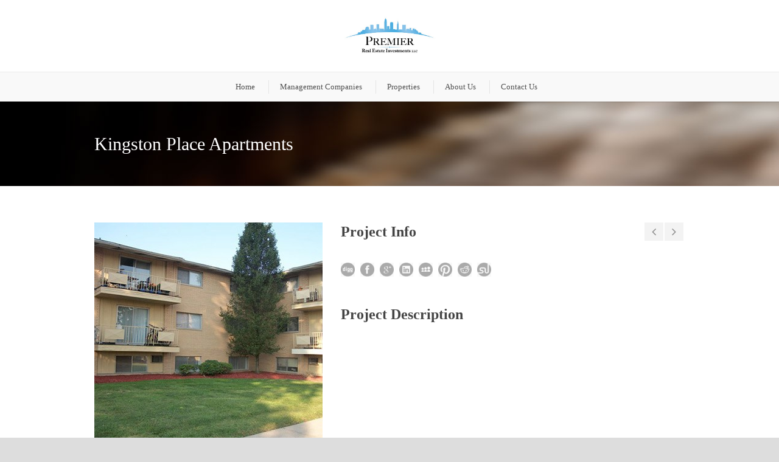

--- FILE ---
content_type: text/html; charset=UTF-8
request_url: https://premier-real-estate.co/portfolio/kingston-place-apartments-link/
body_size: 10631
content:
<!DOCTYPE html>
<!--[if IE 7]><html class="ie ie7 ltie8 ltie9" lang="en-US"><![endif]-->
<!--[if IE 8]><html class="ie ie8 ltie9" lang="en-US"><![endif]-->
<!--[if !(IE 7) | !(IE 8)  ]><!-->
<html lang="en-US">
<!--<![endif]-->

<head>
	<meta charset="UTF-8" />
	<meta name="viewport" content="width=device-width" />
	<title>Premier Real Estate Investments  Kingston Place Apartments - Premier Real Estate Investments</title>
	<link rel="pingback" href="https://premier-real-estate.co/xmlrpc.php" />
	
	<meta name='robots' content='index, follow, max-image-preview:large, max-snippet:-1, max-video-preview:-1' />
	<style>img:is([sizes="auto" i], [sizes^="auto," i]) { contain-intrinsic-size: 3000px 1500px }</style>
	
            <script data-no-defer="1" data-ezscrex="false" data-cfasync="false" data-pagespeed-no-defer data-cookieconsent="ignore">
                var ctPublicFunctions = {"_ajax_nonce":"d6429ef43d","_rest_nonce":"e8fa6d9fb1","_ajax_url":"\/wp-admin\/admin-ajax.php","_rest_url":"https:\/\/premier-real-estate.co\/wp-json\/","data__cookies_type":"native","data__ajax_type":"rest","data__bot_detector_enabled":0,"data__frontend_data_log_enabled":1,"cookiePrefix":"","wprocket_detected":false,"host_url":"premier-real-estate.co","text__ee_click_to_select":"Click to select the whole data","text__ee_original_email":"The complete one is","text__ee_got_it":"Got it","text__ee_blocked":"Blocked","text__ee_cannot_connect":"Cannot connect","text__ee_cannot_decode":"Can not decode email. Unknown reason","text__ee_email_decoder":"CleanTalk email decoder","text__ee_wait_for_decoding":"The magic is on the way!","text__ee_decoding_process":"Please wait a few seconds while we decode the contact data."}
            </script>
        
            <script data-no-defer="1" data-ezscrex="false" data-cfasync="false" data-pagespeed-no-defer data-cookieconsent="ignore">
                var ctPublic = {"_ajax_nonce":"d6429ef43d","settings__forms__check_internal":"0","settings__forms__check_external":"0","settings__forms__force_protection":0,"settings__forms__search_test":"1","settings__forms__wc_add_to_cart":0,"settings__data__bot_detector_enabled":0,"settings__sfw__anti_crawler":0,"blog_home":"https:\/\/premier-real-estate.co\/","pixel__setting":"0","pixel__enabled":false,"pixel__url":null,"data__email_check_before_post":1,"data__email_check_exist_post":0,"data__cookies_type":"native","data__key_is_ok":true,"data__visible_fields_required":true,"wl_brandname":"Anti-Spam by CleanTalk","wl_brandname_short":"CleanTalk","ct_checkjs_key":"ef3230e002c703cf1d8ec53e825dd9e7ba39d852ca61c8b70ef36a8bac94d617","emailEncoderPassKey":"1e29803b6c37904d80caa01f1b6808be","bot_detector_forms_excluded":"W10=","advancedCacheExists":false,"varnishCacheExists":false,"wc_ajax_add_to_cart":false}
            </script>
        
	<!-- This site is optimized with the Yoast SEO plugin v26.7 - https://yoast.com/wordpress/plugins/seo/ -->
	<link rel="canonical" href="https://premier-real-estate.co/portfolio/kingston-place-apartments-link/" />
	<meta property="og:locale" content="en_US" />
	<meta property="og:type" content="article" />
	<meta property="og:title" content="Kingston Place Apartments - Premier Real Estate Investments" />
	<meta property="og:url" content="https://premier-real-estate.co/portfolio/kingston-place-apartments-link/" />
	<meta property="og:site_name" content="Premier Real Estate Investments" />
	<meta property="og:image" content="https://premier-real-estate.co/wp-content/uploads/2014/04/kingston-place.jpg" />
	<meta property="og:image:width" content="375" />
	<meta property="og:image:height" content="375" />
	<meta property="og:image:type" content="image/jpeg" />
	<script type="application/ld+json" class="yoast-schema-graph">{"@context":"https://schema.org","@graph":[{"@type":"WebPage","@id":"https://premier-real-estate.co/portfolio/kingston-place-apartments-link/","url":"https://premier-real-estate.co/portfolio/kingston-place-apartments-link/","name":"Kingston Place Apartments - Premier Real Estate Investments","isPartOf":{"@id":"https://premier-real-estate.co/#website"},"primaryImageOfPage":{"@id":"https://premier-real-estate.co/portfolio/kingston-place-apartments-link/#primaryimage"},"image":{"@id":"https://premier-real-estate.co/portfolio/kingston-place-apartments-link/#primaryimage"},"thumbnailUrl":"https://premier-real-estate.co/wp-content/uploads/2014/04/kingston-place.jpg","datePublished":"2014-04-03T08:48:04+00:00","breadcrumb":{"@id":"https://premier-real-estate.co/portfolio/kingston-place-apartments-link/#breadcrumb"},"inLanguage":"en-US","potentialAction":[{"@type":"ReadAction","target":["https://premier-real-estate.co/portfolio/kingston-place-apartments-link/"]}]},{"@type":"ImageObject","inLanguage":"en-US","@id":"https://premier-real-estate.co/portfolio/kingston-place-apartments-link/#primaryimage","url":"https://premier-real-estate.co/wp-content/uploads/2014/04/kingston-place.jpg","contentUrl":"https://premier-real-estate.co/wp-content/uploads/2014/04/kingston-place.jpg","width":375,"height":375,"caption":"Kingston Place Apartments"},{"@type":"BreadcrumbList","@id":"https://premier-real-estate.co/portfolio/kingston-place-apartments-link/#breadcrumb","itemListElement":[{"@type":"ListItem","position":1,"name":"Home","item":"https://premier-real-estate.co/"},{"@type":"ListItem","position":2,"name":"Portfolios","item":"https://premier-real-estate.co/portfolio/"},{"@type":"ListItem","position":3,"name":"Kingston Place Apartments"}]},{"@type":"WebSite","@id":"https://premier-real-estate.co/#website","url":"https://premier-real-estate.co/","name":"Premier Real Estate Investments","description":"Real Estate Investments for a Better Tomorrow","potentialAction":[{"@type":"SearchAction","target":{"@type":"EntryPoint","urlTemplate":"https://premier-real-estate.co/?s={search_term_string}"},"query-input":{"@type":"PropertyValueSpecification","valueRequired":true,"valueName":"search_term_string"}}],"inLanguage":"en-US"}]}</script>
	<!-- / Yoast SEO plugin. -->


<link rel='dns-prefetch' href='//fonts.googleapis.com' />
<link rel="alternate" type="application/rss+xml" title="Premier Real Estate Investments &raquo; Feed" href="https://premier-real-estate.co/feed/" />
<link rel="alternate" type="application/rss+xml" title="Premier Real Estate Investments &raquo; Comments Feed" href="https://premier-real-estate.co/comments/feed/" />
<script type="text/javascript">
/* <![CDATA[ */
window._wpemojiSettings = {"baseUrl":"https:\/\/s.w.org\/images\/core\/emoji\/15.1.0\/72x72\/","ext":".png","svgUrl":"https:\/\/s.w.org\/images\/core\/emoji\/15.1.0\/svg\/","svgExt":".svg","source":{"concatemoji":"https:\/\/premier-real-estate.co\/wp-includes\/js\/wp-emoji-release.min.js?ver=6.8.1"}};
/*! This file is auto-generated */
!function(i,n){var o,s,e;function c(e){try{var t={supportTests:e,timestamp:(new Date).valueOf()};sessionStorage.setItem(o,JSON.stringify(t))}catch(e){}}function p(e,t,n){e.clearRect(0,0,e.canvas.width,e.canvas.height),e.fillText(t,0,0);var t=new Uint32Array(e.getImageData(0,0,e.canvas.width,e.canvas.height).data),r=(e.clearRect(0,0,e.canvas.width,e.canvas.height),e.fillText(n,0,0),new Uint32Array(e.getImageData(0,0,e.canvas.width,e.canvas.height).data));return t.every(function(e,t){return e===r[t]})}function u(e,t,n){switch(t){case"flag":return n(e,"\ud83c\udff3\ufe0f\u200d\u26a7\ufe0f","\ud83c\udff3\ufe0f\u200b\u26a7\ufe0f")?!1:!n(e,"\ud83c\uddfa\ud83c\uddf3","\ud83c\uddfa\u200b\ud83c\uddf3")&&!n(e,"\ud83c\udff4\udb40\udc67\udb40\udc62\udb40\udc65\udb40\udc6e\udb40\udc67\udb40\udc7f","\ud83c\udff4\u200b\udb40\udc67\u200b\udb40\udc62\u200b\udb40\udc65\u200b\udb40\udc6e\u200b\udb40\udc67\u200b\udb40\udc7f");case"emoji":return!n(e,"\ud83d\udc26\u200d\ud83d\udd25","\ud83d\udc26\u200b\ud83d\udd25")}return!1}function f(e,t,n){var r="undefined"!=typeof WorkerGlobalScope&&self instanceof WorkerGlobalScope?new OffscreenCanvas(300,150):i.createElement("canvas"),a=r.getContext("2d",{willReadFrequently:!0}),o=(a.textBaseline="top",a.font="600 32px Arial",{});return e.forEach(function(e){o[e]=t(a,e,n)}),o}function t(e){var t=i.createElement("script");t.src=e,t.defer=!0,i.head.appendChild(t)}"undefined"!=typeof Promise&&(o="wpEmojiSettingsSupports",s=["flag","emoji"],n.supports={everything:!0,everythingExceptFlag:!0},e=new Promise(function(e){i.addEventListener("DOMContentLoaded",e,{once:!0})}),new Promise(function(t){var n=function(){try{var e=JSON.parse(sessionStorage.getItem(o));if("object"==typeof e&&"number"==typeof e.timestamp&&(new Date).valueOf()<e.timestamp+604800&&"object"==typeof e.supportTests)return e.supportTests}catch(e){}return null}();if(!n){if("undefined"!=typeof Worker&&"undefined"!=typeof OffscreenCanvas&&"undefined"!=typeof URL&&URL.createObjectURL&&"undefined"!=typeof Blob)try{var e="postMessage("+f.toString()+"("+[JSON.stringify(s),u.toString(),p.toString()].join(",")+"));",r=new Blob([e],{type:"text/javascript"}),a=new Worker(URL.createObjectURL(r),{name:"wpTestEmojiSupports"});return void(a.onmessage=function(e){c(n=e.data),a.terminate(),t(n)})}catch(e){}c(n=f(s,u,p))}t(n)}).then(function(e){for(var t in e)n.supports[t]=e[t],n.supports.everything=n.supports.everything&&n.supports[t],"flag"!==t&&(n.supports.everythingExceptFlag=n.supports.everythingExceptFlag&&n.supports[t]);n.supports.everythingExceptFlag=n.supports.everythingExceptFlag&&!n.supports.flag,n.DOMReady=!1,n.readyCallback=function(){n.DOMReady=!0}}).then(function(){return e}).then(function(){var e;n.supports.everything||(n.readyCallback(),(e=n.source||{}).concatemoji?t(e.concatemoji):e.wpemoji&&e.twemoji&&(t(e.twemoji),t(e.wpemoji)))}))}((window,document),window._wpemojiSettings);
/* ]]> */
</script>
<style id='wp-emoji-styles-inline-css' type='text/css'>

	img.wp-smiley, img.emoji {
		display: inline !important;
		border: none !important;
		box-shadow: none !important;
		height: 1em !important;
		width: 1em !important;
		margin: 0 0.07em !important;
		vertical-align: -0.1em !important;
		background: none !important;
		padding: 0 !important;
	}
</style>
<link rel='stylesheet' id='wp-block-library-css' href='https://premier-real-estate.co/wp-includes/css/dist/block-library/style.min.css?ver=6.8.1' type='text/css' media='all' />
<style id='classic-theme-styles-inline-css' type='text/css'>
/*! This file is auto-generated */
.wp-block-button__link{color:#fff;background-color:#32373c;border-radius:9999px;box-shadow:none;text-decoration:none;padding:calc(.667em + 2px) calc(1.333em + 2px);font-size:1.125em}.wp-block-file__button{background:#32373c;color:#fff;text-decoration:none}
</style>
<style id='global-styles-inline-css' type='text/css'>
:root{--wp--preset--aspect-ratio--square: 1;--wp--preset--aspect-ratio--4-3: 4/3;--wp--preset--aspect-ratio--3-4: 3/4;--wp--preset--aspect-ratio--3-2: 3/2;--wp--preset--aspect-ratio--2-3: 2/3;--wp--preset--aspect-ratio--16-9: 16/9;--wp--preset--aspect-ratio--9-16: 9/16;--wp--preset--color--black: #000000;--wp--preset--color--cyan-bluish-gray: #abb8c3;--wp--preset--color--white: #ffffff;--wp--preset--color--pale-pink: #f78da7;--wp--preset--color--vivid-red: #cf2e2e;--wp--preset--color--luminous-vivid-orange: #ff6900;--wp--preset--color--luminous-vivid-amber: #fcb900;--wp--preset--color--light-green-cyan: #7bdcb5;--wp--preset--color--vivid-green-cyan: #00d084;--wp--preset--color--pale-cyan-blue: #8ed1fc;--wp--preset--color--vivid-cyan-blue: #0693e3;--wp--preset--color--vivid-purple: #9b51e0;--wp--preset--gradient--vivid-cyan-blue-to-vivid-purple: linear-gradient(135deg,rgba(6,147,227,1) 0%,rgb(155,81,224) 100%);--wp--preset--gradient--light-green-cyan-to-vivid-green-cyan: linear-gradient(135deg,rgb(122,220,180) 0%,rgb(0,208,130) 100%);--wp--preset--gradient--luminous-vivid-amber-to-luminous-vivid-orange: linear-gradient(135deg,rgba(252,185,0,1) 0%,rgba(255,105,0,1) 100%);--wp--preset--gradient--luminous-vivid-orange-to-vivid-red: linear-gradient(135deg,rgba(255,105,0,1) 0%,rgb(207,46,46) 100%);--wp--preset--gradient--very-light-gray-to-cyan-bluish-gray: linear-gradient(135deg,rgb(238,238,238) 0%,rgb(169,184,195) 100%);--wp--preset--gradient--cool-to-warm-spectrum: linear-gradient(135deg,rgb(74,234,220) 0%,rgb(151,120,209) 20%,rgb(207,42,186) 40%,rgb(238,44,130) 60%,rgb(251,105,98) 80%,rgb(254,248,76) 100%);--wp--preset--gradient--blush-light-purple: linear-gradient(135deg,rgb(255,206,236) 0%,rgb(152,150,240) 100%);--wp--preset--gradient--blush-bordeaux: linear-gradient(135deg,rgb(254,205,165) 0%,rgb(254,45,45) 50%,rgb(107,0,62) 100%);--wp--preset--gradient--luminous-dusk: linear-gradient(135deg,rgb(255,203,112) 0%,rgb(199,81,192) 50%,rgb(65,88,208) 100%);--wp--preset--gradient--pale-ocean: linear-gradient(135deg,rgb(255,245,203) 0%,rgb(182,227,212) 50%,rgb(51,167,181) 100%);--wp--preset--gradient--electric-grass: linear-gradient(135deg,rgb(202,248,128) 0%,rgb(113,206,126) 100%);--wp--preset--gradient--midnight: linear-gradient(135deg,rgb(2,3,129) 0%,rgb(40,116,252) 100%);--wp--preset--font-size--small: 13px;--wp--preset--font-size--medium: 20px;--wp--preset--font-size--large: 36px;--wp--preset--font-size--x-large: 42px;--wp--preset--spacing--20: 0.44rem;--wp--preset--spacing--30: 0.67rem;--wp--preset--spacing--40: 1rem;--wp--preset--spacing--50: 1.5rem;--wp--preset--spacing--60: 2.25rem;--wp--preset--spacing--70: 3.38rem;--wp--preset--spacing--80: 5.06rem;--wp--preset--shadow--natural: 6px 6px 9px rgba(0, 0, 0, 0.2);--wp--preset--shadow--deep: 12px 12px 50px rgba(0, 0, 0, 0.4);--wp--preset--shadow--sharp: 6px 6px 0px rgba(0, 0, 0, 0.2);--wp--preset--shadow--outlined: 6px 6px 0px -3px rgba(255, 255, 255, 1), 6px 6px rgba(0, 0, 0, 1);--wp--preset--shadow--crisp: 6px 6px 0px rgba(0, 0, 0, 1);}:where(.is-layout-flex){gap: 0.5em;}:where(.is-layout-grid){gap: 0.5em;}body .is-layout-flex{display: flex;}.is-layout-flex{flex-wrap: wrap;align-items: center;}.is-layout-flex > :is(*, div){margin: 0;}body .is-layout-grid{display: grid;}.is-layout-grid > :is(*, div){margin: 0;}:where(.wp-block-columns.is-layout-flex){gap: 2em;}:where(.wp-block-columns.is-layout-grid){gap: 2em;}:where(.wp-block-post-template.is-layout-flex){gap: 1.25em;}:where(.wp-block-post-template.is-layout-grid){gap: 1.25em;}.has-black-color{color: var(--wp--preset--color--black) !important;}.has-cyan-bluish-gray-color{color: var(--wp--preset--color--cyan-bluish-gray) !important;}.has-white-color{color: var(--wp--preset--color--white) !important;}.has-pale-pink-color{color: var(--wp--preset--color--pale-pink) !important;}.has-vivid-red-color{color: var(--wp--preset--color--vivid-red) !important;}.has-luminous-vivid-orange-color{color: var(--wp--preset--color--luminous-vivid-orange) !important;}.has-luminous-vivid-amber-color{color: var(--wp--preset--color--luminous-vivid-amber) !important;}.has-light-green-cyan-color{color: var(--wp--preset--color--light-green-cyan) !important;}.has-vivid-green-cyan-color{color: var(--wp--preset--color--vivid-green-cyan) !important;}.has-pale-cyan-blue-color{color: var(--wp--preset--color--pale-cyan-blue) !important;}.has-vivid-cyan-blue-color{color: var(--wp--preset--color--vivid-cyan-blue) !important;}.has-vivid-purple-color{color: var(--wp--preset--color--vivid-purple) !important;}.has-black-background-color{background-color: var(--wp--preset--color--black) !important;}.has-cyan-bluish-gray-background-color{background-color: var(--wp--preset--color--cyan-bluish-gray) !important;}.has-white-background-color{background-color: var(--wp--preset--color--white) !important;}.has-pale-pink-background-color{background-color: var(--wp--preset--color--pale-pink) !important;}.has-vivid-red-background-color{background-color: var(--wp--preset--color--vivid-red) !important;}.has-luminous-vivid-orange-background-color{background-color: var(--wp--preset--color--luminous-vivid-orange) !important;}.has-luminous-vivid-amber-background-color{background-color: var(--wp--preset--color--luminous-vivid-amber) !important;}.has-light-green-cyan-background-color{background-color: var(--wp--preset--color--light-green-cyan) !important;}.has-vivid-green-cyan-background-color{background-color: var(--wp--preset--color--vivid-green-cyan) !important;}.has-pale-cyan-blue-background-color{background-color: var(--wp--preset--color--pale-cyan-blue) !important;}.has-vivid-cyan-blue-background-color{background-color: var(--wp--preset--color--vivid-cyan-blue) !important;}.has-vivid-purple-background-color{background-color: var(--wp--preset--color--vivid-purple) !important;}.has-black-border-color{border-color: var(--wp--preset--color--black) !important;}.has-cyan-bluish-gray-border-color{border-color: var(--wp--preset--color--cyan-bluish-gray) !important;}.has-white-border-color{border-color: var(--wp--preset--color--white) !important;}.has-pale-pink-border-color{border-color: var(--wp--preset--color--pale-pink) !important;}.has-vivid-red-border-color{border-color: var(--wp--preset--color--vivid-red) !important;}.has-luminous-vivid-orange-border-color{border-color: var(--wp--preset--color--luminous-vivid-orange) !important;}.has-luminous-vivid-amber-border-color{border-color: var(--wp--preset--color--luminous-vivid-amber) !important;}.has-light-green-cyan-border-color{border-color: var(--wp--preset--color--light-green-cyan) !important;}.has-vivid-green-cyan-border-color{border-color: var(--wp--preset--color--vivid-green-cyan) !important;}.has-pale-cyan-blue-border-color{border-color: var(--wp--preset--color--pale-cyan-blue) !important;}.has-vivid-cyan-blue-border-color{border-color: var(--wp--preset--color--vivid-cyan-blue) !important;}.has-vivid-purple-border-color{border-color: var(--wp--preset--color--vivid-purple) !important;}.has-vivid-cyan-blue-to-vivid-purple-gradient-background{background: var(--wp--preset--gradient--vivid-cyan-blue-to-vivid-purple) !important;}.has-light-green-cyan-to-vivid-green-cyan-gradient-background{background: var(--wp--preset--gradient--light-green-cyan-to-vivid-green-cyan) !important;}.has-luminous-vivid-amber-to-luminous-vivid-orange-gradient-background{background: var(--wp--preset--gradient--luminous-vivid-amber-to-luminous-vivid-orange) !important;}.has-luminous-vivid-orange-to-vivid-red-gradient-background{background: var(--wp--preset--gradient--luminous-vivid-orange-to-vivid-red) !important;}.has-very-light-gray-to-cyan-bluish-gray-gradient-background{background: var(--wp--preset--gradient--very-light-gray-to-cyan-bluish-gray) !important;}.has-cool-to-warm-spectrum-gradient-background{background: var(--wp--preset--gradient--cool-to-warm-spectrum) !important;}.has-blush-light-purple-gradient-background{background: var(--wp--preset--gradient--blush-light-purple) !important;}.has-blush-bordeaux-gradient-background{background: var(--wp--preset--gradient--blush-bordeaux) !important;}.has-luminous-dusk-gradient-background{background: var(--wp--preset--gradient--luminous-dusk) !important;}.has-pale-ocean-gradient-background{background: var(--wp--preset--gradient--pale-ocean) !important;}.has-electric-grass-gradient-background{background: var(--wp--preset--gradient--electric-grass) !important;}.has-midnight-gradient-background{background: var(--wp--preset--gradient--midnight) !important;}.has-small-font-size{font-size: var(--wp--preset--font-size--small) !important;}.has-medium-font-size{font-size: var(--wp--preset--font-size--medium) !important;}.has-large-font-size{font-size: var(--wp--preset--font-size--large) !important;}.has-x-large-font-size{font-size: var(--wp--preset--font-size--x-large) !important;}
:where(.wp-block-post-template.is-layout-flex){gap: 1.25em;}:where(.wp-block-post-template.is-layout-grid){gap: 1.25em;}
:where(.wp-block-columns.is-layout-flex){gap: 2em;}:where(.wp-block-columns.is-layout-grid){gap: 2em;}
:root :where(.wp-block-pullquote){font-size: 1.5em;line-height: 1.6;}
</style>
<link rel='stylesheet' id='cleantalk-public-css-css' href='https://premier-real-estate.co/wp-content/plugins/cleantalk-spam-protect/css/cleantalk-public.min.css?ver=6.70.1_1766400909' type='text/css' media='all' />
<link rel='stylesheet' id='cleantalk-email-decoder-css-css' href='https://premier-real-estate.co/wp-content/plugins/cleantalk-spam-protect/css/cleantalk-email-decoder.min.css?ver=6.70.1_1766400909' type='text/css' media='all' />
<link rel='stylesheet' id='contact-form-7-css' href='https://premier-real-estate.co/wp-content/plugins/contact-form-7/includes/css/styles.css?ver=6.1.4' type='text/css' media='all' />
<link rel='stylesheet' id='chld_thm_cfg_parent-css' href='https://premier-real-estate.co/wp-content/themes/flawless/style.css?ver=6.8.1' type='text/css' media='all' />
<link rel='stylesheet' id='style-css' href='https://premier-real-estate.co/wp-content/themes/premierrealestate/style.css?ver=1.21' type='text/css' media='all' />
<link rel='stylesheet' id='Playfair-Display-google-font-css' href='https://fonts.googleapis.com/css?family=Playfair+Display%3Aregular%2Citalic%2C700%2C700italic%2C900%2C900italic&#038;subset=cyrillic%2Clatin%2Clatin-ext&#038;ver=6.8.1' type='text/css' media='all' />
<link rel='stylesheet' id='Lato-google-font-css' href='https://fonts.googleapis.com/css?family=Lato%3A100%2C100italic%2C300%2C300italic%2Cregular%2Citalic%2C700%2C700italic%2C900%2C900italic&#038;subset=latin&#038;ver=6.8.1' type='text/css' media='all' />
<link rel='stylesheet' id='superfish-css' href='https://premier-real-estate.co/wp-content/themes/flawless/plugins/superfish/css/superfish.css?ver=6.8.1' type='text/css' media='all' />
<link rel='stylesheet' id='dlmenu-css' href='https://premier-real-estate.co/wp-content/themes/flawless/plugins/dl-menu/component.css?ver=6.8.1' type='text/css' media='all' />
<link rel='stylesheet' id='font-awesome-css' href='https://premier-real-estate.co/wp-content/themes/flawless/plugins/font-awesome/css/font-awesome.min.css?ver=6.8.1' type='text/css' media='all' />
<!--[if lt IE 8]>
<link rel='stylesheet' id='font-awesome-ie7-css' href='https://premier-real-estate.co/wp-content/themes/flawless/plugins/font-awesome/css/font-awesome-ie7.min.css?ver=6.8.1' type='text/css' media='all' />
<![endif]-->
<link rel='stylesheet' id='jquery-fancybox-css' href='https://premier-real-estate.co/wp-content/themes/flawless/plugins/fancybox/jquery.fancybox.css?ver=6.8.1' type='text/css' media='all' />
<link rel='stylesheet' id='goodlayers-flexslider-css' href='https://premier-real-estate.co/wp-content/themes/flawless/plugins/flexslider/flexslider.css?ver=6.8.1' type='text/css' media='all' />
<link rel='stylesheet' id='style-responsive-css' href='https://premier-real-estate.co/wp-content/themes/flawless/stylesheet/style-responsive.css?ver=6.8.1' type='text/css' media='all' />
<link rel='stylesheet' id='style-custom-css' href='https://premier-real-estate.co/wp-content/themes/flawless/stylesheet/style-custom.css?ver=6.8.1' type='text/css' media='all' />
<script type="text/javascript" src="https://premier-real-estate.co/wp-content/plugins/cleantalk-spam-protect/js/apbct-public-bundle_gathering.min.js?ver=6.70.1_1766400909" id="apbct-public-bundle_gathering.min-js-js"></script>
<script type="text/javascript" src="https://premier-real-estate.co/wp-includes/js/jquery/jquery.min.js?ver=3.7.1" id="jquery-core-js"></script>
<script type="text/javascript" src="https://premier-real-estate.co/wp-includes/js/jquery/jquery-migrate.min.js?ver=3.4.1" id="jquery-migrate-js"></script>
<link rel="https://api.w.org/" href="https://premier-real-estate.co/wp-json/" /><link rel="EditURI" type="application/rsd+xml" title="RSD" href="https://premier-real-estate.co/xmlrpc.php?rsd" />
<meta name="generator" content="WordPress 6.8.1" />
<link rel='shortlink' href='https://premier-real-estate.co/?p=79' />
<link rel="alternate" title="oEmbed (JSON)" type="application/json+oembed" href="https://premier-real-estate.co/wp-json/oembed/1.0/embed?url=https%3A%2F%2Fpremier-real-estate.co%2Fportfolio%2Fkingston-place-apartments-link%2F" />
<link rel="alternate" title="oEmbed (XML)" type="text/xml+oembed" href="https://premier-real-estate.co/wp-json/oembed/1.0/embed?url=https%3A%2F%2Fpremier-real-estate.co%2Fportfolio%2Fkingston-place-apartments-link%2F&#038;format=xml" />
<link rel="shortcut icon" href="https://premier-real-estate.co/wp-content/uploads/2014/04/favicon.ico" type="image/x-icon" /><script>
  (function(i,s,o,g,r,a,m){i['GoogleAnalyticsObject']=r;i[r]=i[r]||function(){
  (i[r].q=i[r].q||[]).push(arguments)},i[r].l=1*new Date();a=s.createElement(o),
  m=s.getElementsByTagName(o)[0];a.async=1;a.src=g;m.parentNode.insertBefore(a,m)
  })(window,document,'script','//www.google-analytics.com/analytics.js','ga');

  ga('create', 'UA-26675409-4', 'auto');
  ga('send', 'pageview');

</script><!-- load the script for older ie version -->
<!--[if lt IE 9]>
<script src="https://premier-real-estate.co/wp-content/themes/flawless/javascript/html5.js" type="text/javascript"></script>
<script src="https://premier-real-estate.co/wp-content/themes/flawless/plugins/easy-pie-chart/excanvas.js" type="text/javascript"></script>
<![endif]-->
</head>

<body class="wp-singular portfolio-template-default single single-portfolio postid-79 wp-theme-flawless wp-child-theme-premierrealestate">
<div class="body-wrapper ">
		<header class="gdlr-header-wrapper gdlr-header-style-2 gdlr-centered">

		<!-- top navigation -->
				
		<div class="gdlr-header-substitute">
			<div class="gdlr-header-inner">
				<div class="gdlr-header-container container">
					<!-- logo -->
					<div class="gdlr-logo">
												<a href="https://premier-real-estate.co" >
							<img src="https://premier-real-estate.co/wp-content/uploads/2014/04/premier-logo-blue.jpg" alt="Premier Real Estate Investments" width="510" height="221" />						
						</a>
											</div>

					<div class="gdlr-responsive-navigation dl-menuwrapper" id="gdlr-responsive-navigation" ><button class="dl-trigger">Open Menu</button><ul id="menu-navbar" class="dl-menu gdlr-main-mobile-menu"><li id="menu-item-22" class="menu-item menu-item-type-custom menu-item-object-custom menu-item-home menu-item-22"><a href="https://premier-real-estate.co/" title="Premier Real Estate Investments">Home</a></li>
<li id="menu-item-27" class="menu-item menu-item-type-post_type menu-item-object-page menu-item-27"><a href="https://premier-real-estate.co/management-companies/">Management Companies</a></li>
<li id="menu-item-28" class="menu-item menu-item-type-post_type menu-item-object-page menu-item-28"><a href="https://premier-real-estate.co/properties/" title="Associated Properties">Properties</a></li>
<li id="menu-item-23" class="menu-item menu-item-type-post_type menu-item-object-page menu-item-23"><a href="https://premier-real-estate.co/about-us/" title="About Premier Real Estate Investments">About Us</a></li>
<li id="menu-item-25" class="menu-item menu-item-type-post_type menu-item-object-page menu-item-25"><a href="https://premier-real-estate.co/contact-us/" title="Contact Premier Real Estate Investments">Contact Us</a></li>
</ul></div>					
					<div class="clear"></div>
				</div>
			</div>
		</div>
		
		<div class="gdlr-navigation-substitute"><div class="gdlr-navigation-wrapper gdlr-style-2 gdlr-centered"><div class="gdlr-navigation-container container"><div class="gdlr-navigation-slide-bar"></div><nav class="gdlr-navigation" id="gdlr-main-navigation" role="navigation"><ul id="menu-navbar-1" class="sf-menu gdlr-main-menu"><li  class="menu-item menu-item-type-custom menu-item-object-custom menu-item-home menu-item-22menu-item menu-item-type-custom menu-item-object-custom menu-item-home menu-item-22 gdlr-normal-menu"><a title="Premier Real Estate Investments" href="https://premier-real-estate.co/">Home</a></li>
<li  class="menu-item menu-item-type-post_type menu-item-object-page menu-item-27menu-item menu-item-type-post_type menu-item-object-page menu-item-27 gdlr-normal-menu"><a title="Management Companies" href="https://premier-real-estate.co/management-companies/">Management Companies</a></li>
<li  class="menu-item menu-item-type-post_type menu-item-object-page menu-item-28menu-item menu-item-type-post_type menu-item-object-page menu-item-28 gdlr-normal-menu"><a title="Associated Properties" href="https://premier-real-estate.co/properties/">Properties</a></li>
<li  class="menu-item menu-item-type-post_type menu-item-object-page menu-item-23menu-item menu-item-type-post_type menu-item-object-page menu-item-23 gdlr-normal-menu"><a title="About Premier Real Estate Investments" href="https://premier-real-estate.co/about-us/">About Us</a></li>
<li  class="menu-item menu-item-type-post_type menu-item-object-page menu-item-25menu-item menu-item-type-post_type menu-item-object-page menu-item-25 gdlr-normal-menu"><a title="Contact Premier Real Estate Investments" href="https://premier-real-estate.co/contact-us/">Contact Us</a></li>
</ul></nav><div class="clear"></div></div></div></div>		<div class="clear"></div>
		
			<div class="gdlr-page-title-wrapper"   >
			<div class="gdlr-page-title-container container" >
				<h1 class="gdlr-page-title">Kingston Place Apartments</h1>
							</div>	
		</div>	
		<!-- is search -->	</header>
		<div class="content-wrapper"><div class="gdlr-content">

		<div class="with-sidebar-wrapper">
		<div class="with-sidebar-container container gdlr-class-no-sidebar">
			<div class="with-sidebar-left twelve columns">
				<div class="with-sidebar-content twelve columns">
					<div class="gdlr-item gdlr-portfolio-style2 gdlr-item-start-content">
										
						<div id="portfolio-79" class="post-79 portfolio type-portfolio status-publish has-post-thumbnail hentry portfolio_category-properties">
							<div class="gdlr-portfolio-thumbnail gdlr-image"><a href="https://premier-real-estate.co/wp-content/uploads/2014/04/kingston-place.jpg" data-rel="fancybox" ><img src="https://premier-real-estate.co/wp-content/uploads/2014/04/kingston-place.jpg" alt="Kingston Place Apartments" width="375" height="375" /></a></div>							<div class="gdlr-portfolio-content">
								<div class="gdlr-portfolio-info">
									<h4 class="head">Project Info</h4>
									<div class="content">
									<div class="gdlr-social-share">
<span class="social-share-title">Share Post:</span>
	<a href="http://digg.com/submit?url=https://premier-real-estate.co/portfolio/kingston-place-apartments-link/&#038;title=Kingston%20Place%20Apartments" target="_blank">
		<img src="https://premier-real-estate.co/wp-content/themes/flawless/images/dark/social-icon/digg.png" alt="digg-share" width="32" height="32" />
	</a>

	<a href="https://www.facebook.com/share.php?u=https://premier-real-estate.co/portfolio/kingston-place-apartments-link/" target="_blank">
		<img src="https://premier-real-estate.co/wp-content/themes/flawless/images/dark/social-icon/facebook.png" alt="facebook-share" width="32" height="32" />
	</a>

	<a href="https://plus.google.com/share?url=https://premier-real-estate.co/portfolio/kingston-place-apartments-link/" onclick="javascript:window.open(this.href,'', 'menubar=no,toolbar=no,resizable=yes,scrollbars=yes,height=400,width=500');return false;">
		<img src="https://premier-real-estate.co/wp-content/themes/flawless/images/dark/social-icon/google-plus.png" alt="google-share" width="32" height="32" />
	</a>

	<a href="http://www.linkedin.com/shareArticle?mini=true&#038;url=https://premier-real-estate.co/portfolio/kingston-place-apartments-link/&#038;title=Kingston%20Place%20Apartments" target="_blank">
		<img src="https://premier-real-estate.co/wp-content/themes/flawless/images/dark/social-icon/linkedin.png" alt="linked-share" width="32" height="32" />
	</a>

	<a href="http://www.myspace.com/Modules/PostTo/Pages/?u=https://premier-real-estate.co/portfolio/kingston-place-apartments-link/" target="_blank">
		<img src="https://premier-real-estate.co/wp-content/themes/flawless/images/dark/social-icon/my-space.png" alt="my-space-share" width="32" height="32" />
	</a>

	<a href="https://pinterest.com/pin/create/button/?url=https://premier-real-estate.co/portfolio/kingston-place-apartments-link/&media=https://premier-real-estate.co/wp-content/uploads/2014/04/kingston-place.jpg" class="pin-it-button" count-layout="horizontal" onclick="javascript:window.open(this.href,'', 'menubar=no,toolbar=no,resizable=yes,scrollbars=yes,height=300,width=600');return false;">
		<img src="https://premier-real-estate.co/wp-content/themes/flawless/images/dark/social-icon/pinterest.png" alt="pinterest-share" width="32" height="32" />
	</a>	

	<a href="http://reddit.com/submit?url=https://premier-real-estate.co/portfolio/kingston-place-apartments-link/&#038;title=Kingston%20Place%20Apartments" target="_blank">
		<img src="https://premier-real-estate.co/wp-content/themes/flawless/images/dark/social-icon/reddit.png" alt="reddit-share" width="32" height="32" />
	</a>

	<a href="http://www.stumbleupon.com/submit?url=https://premier-real-estate.co/portfolio/kingston-place-apartments-link/&#038;title=Kingston%20Place%20Apartments" target="_blank">
		<img src="https://premier-real-estate.co/wp-content/themes/flawless/images/dark/social-icon/stumble-upon.png" alt="stumble-upon-share" width="32" height="32" />
	</a>

<div class="clear"></div>
</div>
										
									</div>
								</div>								
								<div class="gdlr-portfolio-description">
									<h4 class="head">Project Description</h4>
									
									<nav class="gdlr-single-nav">
										<div class="previous-nav"><a href="https://premier-real-estate.co/portfolio/woodgate-village-apartments-link/" rel="prev"><i class="icon-angle-left"></i></a></div>										<div class="next-nav"><a href="https://premier-real-estate.co/portfolio/barclay-apartments/" rel="next"><i class="icon-angle-right"></i></a></div>										<div class="clear"></div>
									</nav><!-- .nav-single -->	
									
									<div class="content">
																		</div>
								</div>			
								<div class="clear"></div>
							</div>	
						</div><!-- #portfolio -->
												
						<div class="clear"></div>
								
						
										</div>
					
									</div>
				
				<div class="clear"></div>
			</div>
			
			<div class="clear"></div>
		</div>				
	</div>				

</div><!-- gdlr-content -->
		<div class="clear" ></div>
	</div><!-- content wrapper -->

		
	<footer class="footer-wrapper" >
				<div class="footer-container container">
										<div class="footer-column four columns" id="footer-widget-1" >
					<div id="search-2" class="widget widget_search gdlr-item gdlr-widget"><div class="gdl-search-form">
	<form apbct-form-sign="native_search" method="get" id="searchform" action="https://premier-real-estate.co/">
				<div class="search-text" id="search-text">
			<input type="text" name="s" id="s" autocomplete="off" data-default="Type keywords..." />
		</div>
		<input type="submit" id="searchsubmit" value="" />
		<div class="clear"></div>
	<input
                    class="apbct_special_field apbct_email_id__search_form"
                    name="apbct__email_id__search_form"
                    aria-label="apbct__label_id__search_form"
                    type="text" size="30" maxlength="200" autocomplete="off"
                    value=""
                /><input
                   id="apbct_submit_id__search_form" 
                   class="apbct_special_field apbct__email_id__search_form"
                   name="apbct__label_id__search_form"
                   aria-label="apbct_submit_name__search_form"
                   type="submit"
                   size="30"
                   maxlength="200"
                   value="5172"
               /></form>
</div></div><div id="nav_menu-2" class="widget widget_nav_menu gdlr-item gdlr-widget"><div class="menu-footernav-container"><ul id="menu-footernav" class="menu"><li id="menu-item-34" class="menu-item menu-item-type-post_type menu-item-object-page menu-item-home menu-item-34"><a href="https://premier-real-estate.co/">Home</a></li>
<li id="menu-item-32" class="menu-item menu-item-type-post_type menu-item-object-page menu-item-32"><a href="https://premier-real-estate.co/properties/">Properties</a></li>
<li id="menu-item-33" class="menu-item menu-item-type-post_type menu-item-object-page menu-item-33"><a href="https://premier-real-estate.co/management-companies/">Management Companies</a></li>
<li id="menu-item-31" class="menu-item menu-item-type-post_type menu-item-object-page menu-item-31"><a href="https://premier-real-estate.co/about-us/">About Us</a></li>
<li id="menu-item-29" class="menu-item menu-item-type-post_type menu-item-object-page menu-item-29"><a href="https://premier-real-estate.co/careers/">Careers</a></li>
<li id="menu-item-109" class="menu-item menu-item-type-post_type menu-item-object-page menu-item-109"><a href="https://premier-real-estate.co/privacy-policy/">Privacy Policy</a></li>
<li id="menu-item-30" class="menu-item menu-item-type-post_type menu-item-object-page menu-item-30"><a href="https://premier-real-estate.co/contact-us/">Contact Us</a></li>
</ul></div></div>				</div>
										<div class="footer-column four columns" id="footer-widget-2" >
					<div id="text-6" class="widget widget_text gdlr-item gdlr-widget">			<div class="textwidget"><div style="text-align:center;"><img src="https://premier-real-estate.co/wp-content/uploads/2014/04/premier-logo-footer.jpg" alt="Premier Real Estate Investments Logo" width="400" height="173" style="max-width:100%;height:auto;" /></div></div>
		</div><div id="text-2" class="widget widget_text gdlr-item gdlr-widget">			<div class="textwidget"><p>Premier Real Estate Investments LLC was formed in order to offer real estate investors a vehicle for solidifying their ability to invest in the real estate market as a whole. Investing with Premier Real Estate Investments allows investors to diversify their investments by spreading the investment over many properties. Also, working with Premier Real Estate Investments allows the investor to take advantage of our combined over 50 years of experience.</p></div>
		</div>				</div>
										<div class="footer-column four columns" id="footer-widget-3" >
					<div id="text-3" class="widget widget_text gdlr-item gdlr-widget">			<div class="textwidget">
<div class="wpcf7 no-js" id="wpcf7-f37-o1" lang="en-US" dir="ltr" data-wpcf7-id="37">
<div class="screen-reader-response"><p role="status" aria-live="polite" aria-atomic="true"></p> <ul></ul></div>
<form action="/portfolio/kingston-place-apartments-link/#wpcf7-f37-o1" method="post" class="wpcf7-form init" aria-label="Contact form" novalidate="novalidate" data-status="init">
<fieldset class="hidden-fields-container"><input type="hidden" name="_wpcf7" value="37" /><input type="hidden" name="_wpcf7_version" value="6.1.4" /><input type="hidden" name="_wpcf7_locale" value="en_US" /><input type="hidden" name="_wpcf7_unit_tag" value="wpcf7-f37-o1" /><input type="hidden" name="_wpcf7_container_post" value="0" /><input type="hidden" name="_wpcf7_posted_data_hash" value="" />
</fieldset>
<p>Your Name (required)
</p>
<p><span class="wpcf7-form-control-wrap" data-name="your-name"><input size="40" maxlength="400" class="wpcf7-form-control wpcf7-text wpcf7-validates-as-required" aria-required="true" aria-invalid="false" value="" type="text" name="your-name" /></span>
</p>
<p>Your Email (required)
</p>
<p><span class="wpcf7-form-control-wrap" data-name="your-email"><input size="40" maxlength="400" class="wpcf7-form-control wpcf7-email wpcf7-validates-as-required wpcf7-text wpcf7-validates-as-email" aria-required="true" aria-invalid="false" value="" type="email" name="your-email" /></span>
</p>
<p>Your Message
</p>
<p><span class="wpcf7-form-control-wrap" data-name="your-message"><textarea cols="40" rows="10" maxlength="2000" class="wpcf7-form-control wpcf7-textarea" aria-invalid="false" name="your-message"></textarea></span>
</p>
<p>Please answer the question<br />
<span class="wpcf7-form-control-wrap" data-name="quiz-725"><label><span class="wpcf7-quiz-label">1 + 3 = ?</span> <input size="40" class="wpcf7-form-control wpcf7-quiz" autocomplete="off" aria-required="true" aria-invalid="false" type="text" name="quiz-725" /></label><input type="hidden" name="_wpcf7_quiz_answer_quiz-725" value="684a8183ea809e4cf374323fa521eaa3" /></span>
</p>
<p><div class="cf7-cf-turnstile" style="margin-top: 0px; margin-bottom: -15px;"> <div id="cf-turnstile-cf7-309063723" class="cf-turnstile" data-callback="turnstileCF7Callback" data-sitekey="0x4AAAAAABASuZ6GbicDl8gB" data-theme="light" data-language="auto" data-size="normal" data-retry="auto" data-retry-interval="1000" data-refresh-expired="auto" data-action="contact-form-7" data-appearance="always"></div> <style>.wpcf7-submit { pointer-events: none; opacity: 0.5; }</style> <script>document.addEventListener("DOMContentLoaded", function() { setTimeout(function(){ var e=document.getElementById("cf-turnstile-cf7-309063723"); e&&!e.innerHTML.trim()&&(turnstile.remove("#cf-turnstile-cf7-309063723"), turnstile.render("#cf-turnstile-cf7-309063723", {sitekey:"0x4AAAAAABASuZ6GbicDl8gB"})); }, 100); });</script> <br class="cf-turnstile-br cf-turnstile-br-cf7-309063723"> <script>document.addEventListener("DOMContentLoaded",function(){document.querySelectorAll('.wpcf7-form').forEach(function(e){e.addEventListener('submit',function(){if(document.getElementById('cf-turnstile-cf7-309063723')){setTimeout(function(){turnstile.reset('#cf-turnstile-cf7-309063723');},1000)}})})});</script> </div><br/><input class="wpcf7-form-control wpcf7-submit has-spinner" type="submit" value="Send" />
</p><input
                    class="apbct_special_field apbct_email_id__wp_contact_form_7"
                    name="apbct__email_id__wp_contact_form_7"
                    aria-label="apbct__label_id__wp_contact_form_7"
                    type="text" size="30" maxlength="200" autocomplete="off"
                    value=""
                /><div class="wpcf7-response-output" aria-hidden="true"></div>
</form>
</div>
</div>
		</div>				</div>
									<div class="clear"></div>
		</div>
				
				<div class="copyright-wrapper">
			<div class="copyright-container container">
				<div class="copyright-left">
					© 2014-2017 Premier Real Estate Investments LLC. All Rights Reserved.     See our: <a href="https://premier-real-estate.co/site-map/" title="Site Map">Site Map</a> | <a href="https://premier-real-estate.co/privacy-policy/" title="Privacy Policy">Privacy Policy</a>				</div>
				<div class="copyright-right">
					by <a href="https://LocalBizGuru.com" title="LocalBizGuru :: Digital Marketing & Website Design">LocalBizGuru</a>.				</div>
				<div class="clear"></div>
			</div>
		</div>
			</footer>
	</div> <!-- body-wrapper -->
<script>				
                    document.addEventListener('DOMContentLoaded', function () {
                        setTimeout(function(){
                            if( document.querySelectorAll('[name^=ct_checkjs]').length > 0 ) {
                                if (typeof apbct_public_sendREST === 'function' && typeof apbct_js_keys__set_input_value === 'function') {
                                    apbct_public_sendREST(
                                    'js_keys__get',
                                    { callback: apbct_js_keys__set_input_value })
                                }
                            }
                        },0)					    
                    })				
                </script><script type="speculationrules">
{"prefetch":[{"source":"document","where":{"and":[{"href_matches":"\/*"},{"not":{"href_matches":["\/wp-*.php","\/wp-admin\/*","\/wp-content\/uploads\/*","\/wp-content\/*","\/wp-content\/plugins\/*","\/wp-content\/themes\/premierrealestate\/*","\/wp-content\/themes\/flawless\/*","\/*\\?(.+)"]}},{"not":{"selector_matches":"a[rel~=\"nofollow\"]"}},{"not":{"selector_matches":".no-prefetch, .no-prefetch a"}}]},"eagerness":"conservative"}]}
</script>
<script type="text/javascript"></script><script type="text/javascript" src="https://premier-real-estate.co/wp-includes/js/dist/hooks.min.js?ver=4d63a3d491d11ffd8ac6" id="wp-hooks-js"></script>
<script type="text/javascript" src="https://premier-real-estate.co/wp-includes/js/dist/i18n.min.js?ver=5e580eb46a90c2b997e6" id="wp-i18n-js"></script>
<script type="text/javascript" id="wp-i18n-js-after">
/* <![CDATA[ */
wp.i18n.setLocaleData( { 'text direction\u0004ltr': [ 'ltr' ] } );
/* ]]> */
</script>
<script type="text/javascript" src="https://premier-real-estate.co/wp-content/plugins/contact-form-7/includes/swv/js/index.js?ver=6.1.4" id="swv-js"></script>
<script type="text/javascript" id="contact-form-7-js-before">
/* <![CDATA[ */
var wpcf7 = {
    "api": {
        "root": "https:\/\/premier-real-estate.co\/wp-json\/",
        "namespace": "contact-form-7\/v1"
    }
};
/* ]]> */
</script>
<script type="text/javascript" src="https://premier-real-estate.co/wp-content/plugins/contact-form-7/includes/js/index.js?ver=6.1.4" id="contact-form-7-js"></script>
<script type="text/javascript" src="https://premier-real-estate.co/wp-content/themes/flawless/plugins/superfish/js/superfish.js?ver=1.0" id="superfish-js"></script>
<script type="text/javascript" src="https://premier-real-estate.co/wp-includes/js/hoverIntent.min.js?ver=1.10.2" id="hoverIntent-js"></script>
<script type="text/javascript" src="https://premier-real-estate.co/wp-content/themes/flawless/plugins/dl-menu/modernizr.custom.js?ver=1.0" id="modernizr-js"></script>
<script type="text/javascript" src="https://premier-real-estate.co/wp-content/themes/flawless/plugins/dl-menu/jquery.dlmenu.js?ver=1.0" id="dlmenu-js"></script>
<script type="text/javascript" src="https://premier-real-estate.co/wp-content/themes/flawless/plugins/jquery.easing.js?ver=1.0" id="jquery-easing-js"></script>
<script type="text/javascript" src="https://premier-real-estate.co/wp-content/themes/flawless/plugins/fancybox/jquery.fancybox.pack.js?ver=1.0" id="jquery-fancybox-js"></script>
<script type="text/javascript" src="https://premier-real-estate.co/wp-content/themes/flawless/plugins/fancybox/helpers/jquery.fancybox-media.js?ver=1.0" id="jquery-fancybox-media-js"></script>
<script type="text/javascript" src="https://premier-real-estate.co/wp-content/themes/flawless/plugins/fancybox/helpers/jquery.fancybox-thumbs.js?ver=1.0" id="jquery-fancybox-thumbs-js"></script>
<script type="text/javascript" src="https://premier-real-estate.co/wp-content/themes/flawless/plugins/flexslider/jquery.flexslider.js?ver=1.0" id="goodlayers-flexslider-js"></script>
<script type="text/javascript" src="https://premier-real-estate.co/wp-content/themes/flawless/javascript/gdlr-script.js?ver=1.0" id="gdlr-script-js"></script>
<script type="text/javascript" src="https://challenges.cloudflare.com/turnstile/v0/api.js?render=auto" id="cfturnstile-js" data-wp-strategy="defer"></script>
<script type="text/javascript" src="https://premier-real-estate.co/wp-content/plugins/simple-cloudflare-turnstile/js/disable-submit.js?ver=5.0" id="cfturnstile-js-js"></script>
<script defer src="https://static.cloudflareinsights.com/beacon.min.js/vcd15cbe7772f49c399c6a5babf22c1241717689176015" integrity="sha512-ZpsOmlRQV6y907TI0dKBHq9Md29nnaEIPlkf84rnaERnq6zvWvPUqr2ft8M1aS28oN72PdrCzSjY4U6VaAw1EQ==" data-cf-beacon='{"version":"2024.11.0","token":"ed806e8f20ed4344851a51508657969d","r":1,"server_timing":{"name":{"cfCacheStatus":true,"cfEdge":true,"cfExtPri":true,"cfL4":true,"cfOrigin":true,"cfSpeedBrain":true},"location_startswith":null}}' crossorigin="anonymous"></script>
</body>
</html>

--- FILE ---
content_type: text/css
request_url: https://premier-real-estate.co/wp-content/themes/premierrealestate/style.css?ver=1.21
body_size: -425
content:
/*
Theme Name: Premier Real Estate Co Theme
Theme URI: http://themes.goodlayers2.com/flawless
Template: flawless
Author: Goodlayers
Author URI: http://www.goodlayers.com
Description: Child for Flawless Wordpress Theme
Tags: white,light,Green,two-columns,fluid-layout,custom-background,custom-colors,featured-images,theme-options
Version: 1.21
Updated: 2016-12-09 05:48:03

*/



--- FILE ---
content_type: text/plain
request_url: https://www.google-analytics.com/j/collect?v=1&_v=j102&a=945541591&t=pageview&_s=1&dl=https%3A%2F%2Fpremier-real-estate.co%2Fportfolio%2Fkingston-place-apartments-link%2F&ul=en-us%40posix&dt=Premier%20Real%20Estate%20Investments%20Kingston%20Place%20Apartments%20-%20Premier%20Real%20Estate%20Investments&sr=1280x720&vp=1280x720&_u=IEBAAEABAAAAACAAI~&jid=326266045&gjid=398079097&cid=780923361.1768955786&tid=UA-26675409-4&_gid=2102850331.1768955786&_r=1&_slc=1&z=1025691909
body_size: -453
content:
2,cG-386QH0S22R